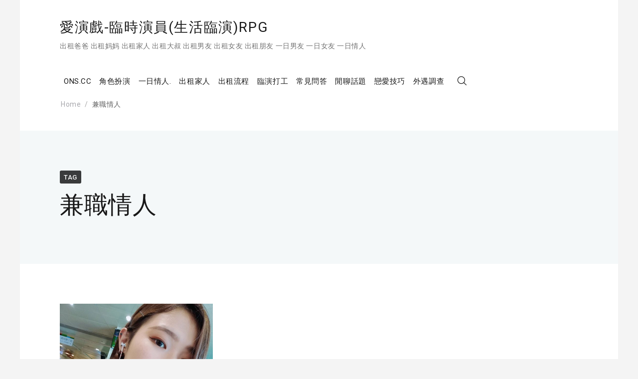

--- FILE ---
content_type: text/html; charset=UTF-8
request_url: https://ons.cc/tag/%E5%85%BC%E8%81%B7%E6%83%85%E4%BA%BA/
body_size: 13058
content:
<!doctype html>
<html lang="zh-TW">
<head>
	<meta charset="UTF-8">
	<meta name="viewport" content="width=device-width, initial-scale=1">
	<link rel="profile" href="https://gmpg.org/xfn/11">

	<title>兼職情人 &#8211; 愛演戲-臨時演員(生活臨演)RPG</title>
<meta name='robots' content='max-image-preview:large' />
<link rel='dns-prefetch' href='//fonts.googleapis.com' />
<link rel="alternate" type="application/rss+xml" title="訂閱《愛演戲-臨時演員(生活臨演)RPG》&raquo; 資訊提供" href="https://ons.cc/feed/" />
<link rel="alternate" type="application/rss+xml" title="訂閱《愛演戲-臨時演員(生活臨演)RPG》&raquo; 留言的資訊提供" href="https://ons.cc/comments/feed/" />
<link rel="alternate" type="application/rss+xml" title="訂閱《愛演戲-臨時演員(生活臨演)RPG》&raquo; 標籤〈兼職情人〉的資訊提供" href="https://ons.cc/tag/%e5%85%bc%e8%81%b7%e6%83%85%e4%ba%ba/feed/" />
<style id='wp-img-auto-sizes-contain-inline-css' type='text/css'>
img:is([sizes=auto i],[sizes^="auto," i]){contain-intrinsic-size:3000px 1500px}
/*# sourceURL=wp-img-auto-sizes-contain-inline-css */
</style>

<style id='wp-emoji-styles-inline-css' type='text/css'>

	img.wp-smiley, img.emoji {
		display: inline !important;
		border: none !important;
		box-shadow: none !important;
		height: 1em !important;
		width: 1em !important;
		margin: 0 0.07em !important;
		vertical-align: -0.1em !important;
		background: none !important;
		padding: 0 !important;
	}
/*# sourceURL=wp-emoji-styles-inline-css */
</style>
<link rel='stylesheet' id='wp-block-library-css' href='https://ons.cc/wp-includes/css/dist/block-library/style.min.css?ver=6.9' type='text/css' media='all' />
<style id='global-styles-inline-css' type='text/css'>
:root{--wp--preset--aspect-ratio--square: 1;--wp--preset--aspect-ratio--4-3: 4/3;--wp--preset--aspect-ratio--3-4: 3/4;--wp--preset--aspect-ratio--3-2: 3/2;--wp--preset--aspect-ratio--2-3: 2/3;--wp--preset--aspect-ratio--16-9: 16/9;--wp--preset--aspect-ratio--9-16: 9/16;--wp--preset--color--black: #000000;--wp--preset--color--cyan-bluish-gray: #abb8c3;--wp--preset--color--white: #ffffff;--wp--preset--color--pale-pink: #f78da7;--wp--preset--color--vivid-red: #cf2e2e;--wp--preset--color--luminous-vivid-orange: #ff6900;--wp--preset--color--luminous-vivid-amber: #fcb900;--wp--preset--color--light-green-cyan: #7bdcb5;--wp--preset--color--vivid-green-cyan: #00d084;--wp--preset--color--pale-cyan-blue: #8ed1fc;--wp--preset--color--vivid-cyan-blue: #0693e3;--wp--preset--color--vivid-purple: #9b51e0;--wp--preset--gradient--vivid-cyan-blue-to-vivid-purple: linear-gradient(135deg,rgb(6,147,227) 0%,rgb(155,81,224) 100%);--wp--preset--gradient--light-green-cyan-to-vivid-green-cyan: linear-gradient(135deg,rgb(122,220,180) 0%,rgb(0,208,130) 100%);--wp--preset--gradient--luminous-vivid-amber-to-luminous-vivid-orange: linear-gradient(135deg,rgb(252,185,0) 0%,rgb(255,105,0) 100%);--wp--preset--gradient--luminous-vivid-orange-to-vivid-red: linear-gradient(135deg,rgb(255,105,0) 0%,rgb(207,46,46) 100%);--wp--preset--gradient--very-light-gray-to-cyan-bluish-gray: linear-gradient(135deg,rgb(238,238,238) 0%,rgb(169,184,195) 100%);--wp--preset--gradient--cool-to-warm-spectrum: linear-gradient(135deg,rgb(74,234,220) 0%,rgb(151,120,209) 20%,rgb(207,42,186) 40%,rgb(238,44,130) 60%,rgb(251,105,98) 80%,rgb(254,248,76) 100%);--wp--preset--gradient--blush-light-purple: linear-gradient(135deg,rgb(255,206,236) 0%,rgb(152,150,240) 100%);--wp--preset--gradient--blush-bordeaux: linear-gradient(135deg,rgb(254,205,165) 0%,rgb(254,45,45) 50%,rgb(107,0,62) 100%);--wp--preset--gradient--luminous-dusk: linear-gradient(135deg,rgb(255,203,112) 0%,rgb(199,81,192) 50%,rgb(65,88,208) 100%);--wp--preset--gradient--pale-ocean: linear-gradient(135deg,rgb(255,245,203) 0%,rgb(182,227,212) 50%,rgb(51,167,181) 100%);--wp--preset--gradient--electric-grass: linear-gradient(135deg,rgb(202,248,128) 0%,rgb(113,206,126) 100%);--wp--preset--gradient--midnight: linear-gradient(135deg,rgb(2,3,129) 0%,rgb(40,116,252) 100%);--wp--preset--font-size--small: 13px;--wp--preset--font-size--medium: 20px;--wp--preset--font-size--large: 36px;--wp--preset--font-size--x-large: 42px;--wp--preset--spacing--20: 0.44rem;--wp--preset--spacing--30: 0.67rem;--wp--preset--spacing--40: 1rem;--wp--preset--spacing--50: 1.5rem;--wp--preset--spacing--60: 2.25rem;--wp--preset--spacing--70: 3.38rem;--wp--preset--spacing--80: 5.06rem;--wp--preset--shadow--natural: 6px 6px 9px rgba(0, 0, 0, 0.2);--wp--preset--shadow--deep: 12px 12px 50px rgba(0, 0, 0, 0.4);--wp--preset--shadow--sharp: 6px 6px 0px rgba(0, 0, 0, 0.2);--wp--preset--shadow--outlined: 6px 6px 0px -3px rgb(255, 255, 255), 6px 6px rgb(0, 0, 0);--wp--preset--shadow--crisp: 6px 6px 0px rgb(0, 0, 0);}:where(.is-layout-flex){gap: 0.5em;}:where(.is-layout-grid){gap: 0.5em;}body .is-layout-flex{display: flex;}.is-layout-flex{flex-wrap: wrap;align-items: center;}.is-layout-flex > :is(*, div){margin: 0;}body .is-layout-grid{display: grid;}.is-layout-grid > :is(*, div){margin: 0;}:where(.wp-block-columns.is-layout-flex){gap: 2em;}:where(.wp-block-columns.is-layout-grid){gap: 2em;}:where(.wp-block-post-template.is-layout-flex){gap: 1.25em;}:where(.wp-block-post-template.is-layout-grid){gap: 1.25em;}.has-black-color{color: var(--wp--preset--color--black) !important;}.has-cyan-bluish-gray-color{color: var(--wp--preset--color--cyan-bluish-gray) !important;}.has-white-color{color: var(--wp--preset--color--white) !important;}.has-pale-pink-color{color: var(--wp--preset--color--pale-pink) !important;}.has-vivid-red-color{color: var(--wp--preset--color--vivid-red) !important;}.has-luminous-vivid-orange-color{color: var(--wp--preset--color--luminous-vivid-orange) !important;}.has-luminous-vivid-amber-color{color: var(--wp--preset--color--luminous-vivid-amber) !important;}.has-light-green-cyan-color{color: var(--wp--preset--color--light-green-cyan) !important;}.has-vivid-green-cyan-color{color: var(--wp--preset--color--vivid-green-cyan) !important;}.has-pale-cyan-blue-color{color: var(--wp--preset--color--pale-cyan-blue) !important;}.has-vivid-cyan-blue-color{color: var(--wp--preset--color--vivid-cyan-blue) !important;}.has-vivid-purple-color{color: var(--wp--preset--color--vivid-purple) !important;}.has-black-background-color{background-color: var(--wp--preset--color--black) !important;}.has-cyan-bluish-gray-background-color{background-color: var(--wp--preset--color--cyan-bluish-gray) !important;}.has-white-background-color{background-color: var(--wp--preset--color--white) !important;}.has-pale-pink-background-color{background-color: var(--wp--preset--color--pale-pink) !important;}.has-vivid-red-background-color{background-color: var(--wp--preset--color--vivid-red) !important;}.has-luminous-vivid-orange-background-color{background-color: var(--wp--preset--color--luminous-vivid-orange) !important;}.has-luminous-vivid-amber-background-color{background-color: var(--wp--preset--color--luminous-vivid-amber) !important;}.has-light-green-cyan-background-color{background-color: var(--wp--preset--color--light-green-cyan) !important;}.has-vivid-green-cyan-background-color{background-color: var(--wp--preset--color--vivid-green-cyan) !important;}.has-pale-cyan-blue-background-color{background-color: var(--wp--preset--color--pale-cyan-blue) !important;}.has-vivid-cyan-blue-background-color{background-color: var(--wp--preset--color--vivid-cyan-blue) !important;}.has-vivid-purple-background-color{background-color: var(--wp--preset--color--vivid-purple) !important;}.has-black-border-color{border-color: var(--wp--preset--color--black) !important;}.has-cyan-bluish-gray-border-color{border-color: var(--wp--preset--color--cyan-bluish-gray) !important;}.has-white-border-color{border-color: var(--wp--preset--color--white) !important;}.has-pale-pink-border-color{border-color: var(--wp--preset--color--pale-pink) !important;}.has-vivid-red-border-color{border-color: var(--wp--preset--color--vivid-red) !important;}.has-luminous-vivid-orange-border-color{border-color: var(--wp--preset--color--luminous-vivid-orange) !important;}.has-luminous-vivid-amber-border-color{border-color: var(--wp--preset--color--luminous-vivid-amber) !important;}.has-light-green-cyan-border-color{border-color: var(--wp--preset--color--light-green-cyan) !important;}.has-vivid-green-cyan-border-color{border-color: var(--wp--preset--color--vivid-green-cyan) !important;}.has-pale-cyan-blue-border-color{border-color: var(--wp--preset--color--pale-cyan-blue) !important;}.has-vivid-cyan-blue-border-color{border-color: var(--wp--preset--color--vivid-cyan-blue) !important;}.has-vivid-purple-border-color{border-color: var(--wp--preset--color--vivid-purple) !important;}.has-vivid-cyan-blue-to-vivid-purple-gradient-background{background: var(--wp--preset--gradient--vivid-cyan-blue-to-vivid-purple) !important;}.has-light-green-cyan-to-vivid-green-cyan-gradient-background{background: var(--wp--preset--gradient--light-green-cyan-to-vivid-green-cyan) !important;}.has-luminous-vivid-amber-to-luminous-vivid-orange-gradient-background{background: var(--wp--preset--gradient--luminous-vivid-amber-to-luminous-vivid-orange) !important;}.has-luminous-vivid-orange-to-vivid-red-gradient-background{background: var(--wp--preset--gradient--luminous-vivid-orange-to-vivid-red) !important;}.has-very-light-gray-to-cyan-bluish-gray-gradient-background{background: var(--wp--preset--gradient--very-light-gray-to-cyan-bluish-gray) !important;}.has-cool-to-warm-spectrum-gradient-background{background: var(--wp--preset--gradient--cool-to-warm-spectrum) !important;}.has-blush-light-purple-gradient-background{background: var(--wp--preset--gradient--blush-light-purple) !important;}.has-blush-bordeaux-gradient-background{background: var(--wp--preset--gradient--blush-bordeaux) !important;}.has-luminous-dusk-gradient-background{background: var(--wp--preset--gradient--luminous-dusk) !important;}.has-pale-ocean-gradient-background{background: var(--wp--preset--gradient--pale-ocean) !important;}.has-electric-grass-gradient-background{background: var(--wp--preset--gradient--electric-grass) !important;}.has-midnight-gradient-background{background: var(--wp--preset--gradient--midnight) !important;}.has-small-font-size{font-size: var(--wp--preset--font-size--small) !important;}.has-medium-font-size{font-size: var(--wp--preset--font-size--medium) !important;}.has-large-font-size{font-size: var(--wp--preset--font-size--large) !important;}.has-x-large-font-size{font-size: var(--wp--preset--font-size--x-large) !important;}
/*# sourceURL=global-styles-inline-css */
</style>

<style id='classic-theme-styles-inline-css' type='text/css'>
/*! This file is auto-generated */
.wp-block-button__link{color:#fff;background-color:#32373c;border-radius:9999px;box-shadow:none;text-decoration:none;padding:calc(.667em + 2px) calc(1.333em + 2px);font-size:1.125em}.wp-block-file__button{background:#32373c;color:#fff;text-decoration:none}
/*# sourceURL=/wp-includes/css/classic-themes.min.css */
</style>
<link rel='stylesheet' id='contact-form-7-css' href='https://ons.cc/wp-content/plugins/contact-form-7/includes/css/styles.css?ver=6.1.4' type='text/css' media='all' />
<link rel='stylesheet' id='Roboto-css' href='https://fonts.googleapis.com/css?family=Roboto%3A300%2C400%2C500%2C700%2C900&#038;ver=6.9' type='text/css' media='all' />
<link rel='stylesheet' id='font-awesome-css' href='https://ons.cc/wp-content/themes/envy-blog/assets/css/font-awesome.min.css?ver=4.7.0' type='text/css' media='all' />
<link rel='stylesheet' id='envy-blog-style-css' href='https://ons.cc/wp-content/themes/envy-blog/style.css?ver=6.9' type='text/css' media='all' />
<script type="text/javascript" src="https://ons.cc/wp-includes/js/jquery/jquery.min.js?ver=3.7.1" id="jquery-core-js"></script>
<script type="text/javascript" src="https://ons.cc/wp-includes/js/jquery/jquery-migrate.min.js?ver=3.4.1" id="jquery-migrate-js"></script>
<link rel="https://api.w.org/" href="https://ons.cc/wp-json/" /><link rel="alternate" title="JSON" type="application/json" href="https://ons.cc/wp-json/wp/v2/tags/379" /><link rel="EditURI" type="application/rsd+xml" title="RSD" href="https://ons.cc/xmlrpc.php?rsd" />
<meta name="generator" content="WordPress 6.9" />
<style>/* CSS added by WP Meta and Date Remover*/.entry-meta {display:none !important;}
	.home .entry-meta { display: none; }
	.entry-footer {display:none !important;}
	.home .entry-footer { display: none; }</style><style type="text/css">.recentcomments a{display:inline !important;padding:0 !important;margin:0 !important;}</style><link rel="icon" href="https://ons.cc/wp-content/uploads/2018/02/ons_cc_url-150x150.png" sizes="32x32" />
<link rel="icon" href="https://ons.cc/wp-content/uploads/2018/02/ons_cc_url.png" sizes="192x192" />
<link rel="apple-touch-icon" href="https://ons.cc/wp-content/uploads/2018/02/ons_cc_url.png" />
<meta name="msapplication-TileImage" content="https://ons.cc/wp-content/uploads/2018/02/ons_cc_url.png" />
<link rel='stylesheet' id='mediaelement-css' href='https://ons.cc/wp-includes/js/mediaelement/mediaelementplayer-legacy.min.css?ver=4.2.17' type='text/css' media='all' />
<link rel='stylesheet' id='wp-mediaelement-css' href='https://ons.cc/wp-includes/js/mediaelement/wp-mediaelement.min.css?ver=6.9' type='text/css' media='all' />
</head>

<body class="archive tag tag-379 wp-embed-responsive wp-theme-envy-blog hfeed">


<div class="container">
    <div class="row">

        
        <a class="skip-link screen-reader-text" href="#content">Skip to content</a>

        <header class="nav-bar nav-down is-sticky">

            
            <div class="nav-bar-container header-layout-1">

                <div class="site-branding">

            <p class="site-title">
            
                            <a href="https://ons.cc/" rel="home">
                    愛演戲-臨時演員(生活臨演)RPG                </a>
                    </p>
    
                <p class="site-description">出租爸爸 出租妈妈 出租家人 出租大叔 出租男友 出租女友 出租朋友 一日男友 一日女友 一日情人</p>
            </div><!-- .site-branding -->

<div id="site-navigation" class="main-navigation" role="navigation">
    <div class="main-navigation-wrap d-none d-lg-block">
        <div class="menu-lover-rent-container"><ul id="menu-lover-rent" class="menu"><li id="menu-item-1584" class="menu-item menu-item-type-custom menu-item-object-custom menu-item-home menu-item-has-children menu-item-1584"><a href="https://ons.cc/">ONS.CC</a>
<ul class="sub-menu">
	<li id="menu-item-1585" class="menu-item menu-item-type-post_type menu-item-object-page menu-item-1585"><a href="https://ons.cc/news/">平台公告</a></li>
	<li id="menu-item-7830" class="menu-item menu-item-type-post_type menu-item-object-page menu-item-7830"><a href="https://ons.cc/ptgf-ptbf-news/">出租新聞</a></li>
	<li id="menu-item-2553" class="menu-item menu-item-type-post_type menu-item-object-page menu-item-2553"><a href="https://ons.cc/rental-experience/">出租心得</a></li>
	<li id="menu-item-2360" class="menu-item menu-item-type-post_type menu-item-object-page menu-item-has-children menu-item-2360"><a href="https://ons.cc/unmarried-association-taiwan/">免費聯誼.></a>
	<ul class="sub-menu">
		<li id="menu-item-5889" class="menu-item menu-item-type-post_type menu-item-object-page menu-item-5889"><a href="https://ons.cc/singles-mixer/">單身聯誼</a></li>
		<li id="menu-item-5906" class="menu-item menu-item-type-post_type menu-item-object-page menu-item-5906"><a href="https://ons.cc/unmarried-friendship/">未婚聯誼</a></li>
		<li id="menu-item-5897" class="menu-item menu-item-type-post_type menu-item-object-page menu-item-5897"><a href="https://ons.cc/friends-entertainment/">交友聯誼.</a></li>
		<li id="menu-item-8516" class="menu-item menu-item-type-post_type menu-item-object-page menu-item-8516"><a href="https://ons.cc/levy-boyfriend/">徵男朋友</a></li>
		<li id="menu-item-8512" class="menu-item menu-item-type-post_type menu-item-object-page menu-item-8512"><a href="https://ons.cc/levy-girlfriend/">追女朋友</a></li>
		<li id="menu-item-9397" class="menu-item menu-item-type-post_type menu-item-object-page menu-item-9397"><a href="https://ons.cc/matchmaker/">相親偵探</a></li>
	</ul>
</li>
	<li id="menu-item-9811" class="menu-item menu-item-type-post_type menu-item-object-page menu-item-9811"><a href="https://ons.cc/dating-scam/">交友詐騙</a></li>
	<li id="menu-item-3637" class="menu-item menu-item-type-post_type menu-item-object-page menu-item-3637"><a href="https://ons.cc/dating-website/">交友軟體</a></li>
</ul>
</li>
<li id="menu-item-1589" class="menu-item menu-item-type-post_type menu-item-object-page menu-item-has-children menu-item-1589"><a href="https://ons.cc/cosplay/">角色扮演</a>
<ul class="sub-menu">
	<li id="menu-item-2210" class="menu-item menu-item-type-post_type menu-item-object-page menu-item-has-children menu-item-2210"><a href="https://ons.cc/hour-lover/">鐘點情人.</a>
	<ul class="sub-menu">
		<li id="menu-item-2740" class="menu-item menu-item-type-post_type menu-item-object-page menu-item-2740"><a href="https://ons.cc/happiness-hourly-girlfriend/">鐘點女友.</a></li>
		<li id="menu-item-2741" class="menu-item menu-item-type-post_type menu-item-object-page menu-item-2741"><a href="https://ons.cc/hourly-boyfriend/">鐘點男友</a></li>
	</ul>
</li>
	<li id="menu-item-4526" class="menu-item menu-item-type-post_type menu-item-object-page menu-item-has-children menu-item-4526"><a href="https://ons.cc/temporary-gf/">臨時女友.</a>
	<ul class="sub-menu">
		<li id="menu-item-6615" class="menu-item menu-item-type-post_type menu-item-object-page menu-item-6615"><a href="https://ons.cc/part-time-girl-friend-tw/">時租女友</a></li>
		<li id="menu-item-4985" class="menu-item menu-item-type-post_type menu-item-object-page menu-item-4985"><a href="https://ons.cc/sharing-girlfriend/">共享女友</a></li>
		<li id="menu-item-5183" class="menu-item menu-item-type-post_type menu-item-object-page menu-item-5183"><a href="https://ons.cc/loli-girlfriend/">蘿莉女友</a></li>
		<li id="menu-item-8141" class="menu-item menu-item-type-post_type menu-item-object-page menu-item-8141"><a href="https://ons.cc/ptgf/">兼職女友</a></li>
	</ul>
</li>
	<li id="menu-item-4535" class="menu-item menu-item-type-post_type menu-item-object-page menu-item-has-children menu-item-4535"><a href="https://ons.cc/temporary-bf/">臨時男友</a>
	<ul class="sub-menu">
		<li id="menu-item-8646" class="menu-item menu-item-type-post_type menu-item-object-page menu-item-8646"><a href="https://ons.cc/young-boyfriend/">鮮肉男友</a></li>
		<li id="menu-item-8477" class="menu-item menu-item-type-post_type menu-item-object-page menu-item-8477"><a href="https://ons.cc/ptbf-tw/">兼職男友</a></li>
	</ul>
</li>
	<li id="menu-item-8238" class="menu-item menu-item-type-post_type menu-item-object-page menu-item-8238"><a href="https://ons.cc/be-my-girlfriend/">當我女友</a></li>
	<li id="menu-item-8350" class="menu-item menu-item-type-post_type menu-item-object-page menu-item-8350"><a href="https://ons.cc/rent-girlfriend/">租借女友</a></li>
</ul>
</li>
<li id="menu-item-1620" class="menu-item menu-item-type-post_type menu-item-object-page menu-item-has-children menu-item-1620"><a href="https://ons.cc/one-day-lover/">一日情人.</a>
<ul class="sub-menu">
	<li id="menu-item-1603" class="menu-item menu-item-type-post_type menu-item-object-page menu-item-1603"><a href="https://ons.cc/one-day-girlfriend/">一日女友.</a></li>
	<li id="menu-item-1602" class="menu-item menu-item-type-post_type menu-item-object-page menu-item-1602"><a href="https://ons.cc/one-day-boyfriend/">一日男友</a></li>
	<li id="menu-item-1619" class="menu-item menu-item-type-post_type menu-item-object-page menu-item-1619"><a href="https://ons.cc/one-day-lover-2/">一日戀人.</a></li>
	<li id="menu-item-8251" class="menu-item menu-item-type-post_type menu-item-object-page menu-item-8251"><a href="https://ons.cc/girlfriend-one-day/">一天女友.</a></li>
	<li id="menu-item-2068" class="menu-item menu-item-type-post_type menu-item-object-page menu-item-2068"><a href="https://ons.cc/rent-a-lover/">外租情人</a></li>
	<li id="menu-item-2145" class="menu-item menu-item-type-post_type menu-item-object-page menu-item-2145"><a href="https://ons.cc/outside-date/">外約情人</a></li>
</ul>
</li>
<li id="menu-item-12651" class="menu-item menu-item-type-post_type menu-item-object-page menu-item-has-children menu-item-12651"><a href="https://ons.cc/cosplay-family/">出租家人</a>
<ul class="sub-menu">
	<li id="menu-item-9527" class="menu-item menu-item-type-post_type menu-item-object-page menu-item-9527"><a href="https://ons.cc/rental-mom/">出租媽媽</a></li>
	<li id="menu-item-2271" class="menu-item menu-item-type-post_type menu-item-object-page menu-item-2271"><a href="https://ons.cc/rent-dad/">出租老爸</a></li>
	<li id="menu-item-4416" class="menu-item menu-item-type-post_type menu-item-object-page menu-item-4416"><a href="https://ons.cc/rent-yourself-rent-myself/">出租自己</a></li>
	<li id="menu-item-8529" class="menu-item menu-item-type-post_type menu-item-object-page menu-item-8529"><a href="https://ons.cc/cat-rental/">出租貓咪</a></li>
	<li id="menu-item-10679" class="menu-item menu-item-type-post_type menu-item-object-page menu-item-10679"><a href="https://ons.cc/renter-rent-friend/">租人租友</a></li>
	<li id="menu-item-1618" class="menu-item menu-item-type-post_type menu-item-object-page menu-item-1618"><a href="https://ons.cc/one-day-friend/">一日朋友.</a></li>
</ul>
</li>
<li id="menu-item-1588" class="menu-item menu-item-type-post_type menu-item-object-page menu-item-has-children menu-item-1588"><a href="https://ons.cc/rental/">出租流程</a>
<ul class="sub-menu">
	<li id="menu-item-5184" class="menu-item menu-item-type-post_type menu-item-object-page menu-item-5184"><a href="https://ons.cc/actor-experience-report/">出租案例</a></li>
	<li id="menu-item-9352" class="menu-item menu-item-type-post_type menu-item-object-page menu-item-9352"><a href="https://ons.cc/girlfriend-for-rent/">出租女友.</a></li>
	<li id="menu-item-9078" class="menu-item menu-item-type-post_type menu-item-object-page menu-item-9078"><a href="https://ons.cc/boyfriend-for-rent/">出租男友</a></li>
	<li id="menu-item-9520" class="menu-item menu-item-type-post_type menu-item-object-page menu-item-9520"><a href="https://ons.cc/uncle-for-rent/">出租大叔</a></li>
	<li id="menu-item-10328" class="menu-item menu-item-type-post_type menu-item-object-page menu-item-10328"><a href="https://ons.cc/part-time-boyfriend/">出租男生</a></li>
	<li id="menu-item-9493" class="menu-item menu-item-type-post_type menu-item-object-page menu-item-9493"><a href="https://ons.cc/rental-lover/">出租情人.</a></li>
</ul>
</li>
<li id="menu-item-1586" class="menu-item menu-item-type-post_type menu-item-object-page menu-item-has-children menu-item-1586"><a href="https://ons.cc/about-us/">臨演打工</a>
<ul class="sub-menu">
	<li id="menu-item-9992" class="menu-item menu-item-type-post_type menu-item-object-page menu-item-9992"><a href="https://ons.cc/actor-selection/">臨演徵選</a></li>
	<li id="menu-item-2338" class="menu-item menu-item-type-post_type menu-item-object-page menu-item-2338"><a href="https://ons.cc/carefree-extra-experience/">臨演心得</a></li>
	<li id="menu-item-4189" class="menu-item menu-item-type-post_type menu-item-object-page menu-item-4189"><a href="https://ons.cc/special-actor/">特約演員</a></li>
	<li id="menu-item-1587" class="menu-item menu-item-type-post_type menu-item-object-page menu-item-1587"><a href="https://ons.cc/actor/">喜劇之王</a></li>
	<li id="menu-item-3692" class="menu-item menu-item-type-post_type menu-item-object-page menu-item-3692"><a href="https://ons.cc/outside-model/">外拍模特</a></li>
	<li id="menu-item-2742" class="menu-item menu-item-type-post_type menu-item-object-page menu-item-2742"><a href="https://ons.cc/rental-partner-market/">臨演出租</a></li>
	<li id="menu-item-1590" class="menu-item menu-item-type-post_type menu-item-object-page menu-item-1590"><a href="https://ons.cc/join-us/">加入臨演</a></li>
</ul>
</li>
<li id="menu-item-1591" class="menu-item menu-item-type-post_type menu-item-object-page menu-item-has-children menu-item-1591"><a href="https://ons.cc/qa/">常見問答</a>
<ul class="sub-menu">
	<li id="menu-item-10778" class="menu-item menu-item-type-post_type menu-item-object-page menu-item-10778"><a href="https://ons.cc/ptgf-ptbf-scam-syndicate/">出租詐騙</a></li>
	<li id="menu-item-8960" class="menu-item menu-item-type-post_type menu-item-object-page menu-item-8960"><a href="https://ons.cc/shareware/">共享軟件</a></li>
	<li id="menu-item-9865" class="menu-item menu-item-type-post_type menu-item-object-page menu-item-9865"><a href="https://ons.cc/overseas-scams/">打工詐騙.</a></li>
	<li id="menu-item-2463" class="menu-item menu-item-type-post_type menu-item-object-page menu-item-2463"><a href="https://ons.cc/single-travel-taiwan/">單身旅行</a></li>
	<li id="menu-item-4124" class="menu-item menu-item-type-post_type menu-item-object-page menu-item-4124"><a href="https://ons.cc/miss-escort-man/">伴遊導遊</a></li>
	<li id="menu-item-8161" class="menu-item menu-item-type-post_type menu-item-object-page menu-item-8161"><a href="https://ons.cc/windy-city-man/">出租愛情.</a></li>
</ul>
</li>
<li id="menu-item-10930" class="menu-item menu-item-type-post_type menu-item-object-page menu-item-has-children menu-item-10930"><a href="https://ons.cc/chat-topic/">閒聊話題</a>
<ul class="sub-menu">
	<li id="menu-item-13379" class="menu-item menu-item-type-post_type menu-item-object-page menu-item-has-children menu-item-13379"><a href="https://ons.cc/covid-19-mrna-vaccine-victims/">疫苗受害</a>
	<ul class="sub-menu">
		<li id="menu-item-14059" class="menu-item menu-item-type-post_type menu-item-object-page menu-item-14059"><a href="https://ons.cc/inside-mrna-vaccines/">疫苗結構</a></li>
		<li id="menu-item-14013" class="menu-item menu-item-type-post_type menu-item-object-page menu-item-14013"><a href="https://ons.cc/lectin-con-a/">白鳳刀豆</a></li>
		<li id="menu-item-13093" class="menu-item menu-item-type-post_type menu-item-object-page menu-item-13093"><a href="https://ons.cc/covid-19-mrna-shedding/">雪丁脫落.</a></li>
		<li id="menu-item-12693" class="menu-item menu-item-type-post_type menu-item-object-page menu-item-12693"><a href="https://ons.cc/ivermectin/">伊維菌素</a></li>
		<li id="menu-item-10202" class="menu-item menu-item-type-post_type menu-item-object-page menu-item-10202"><a href="https://ons.cc/mrna-vaccine-is-ineffective/">疫苗無效</a></li>
		<li id="menu-item-11408" class="menu-item menu-item-type-post_type menu-item-object-page menu-item-11408"><a href="https://ons.cc/covid-19-vaccine-relief/">疫苗救濟</a></li>
	</ul>
</li>
	<li id="menu-item-11322" class="menu-item menu-item-type-post_type menu-item-object-page menu-item-11322"><a href="https://ons.cc/fraud/">詐騙手法</a></li>
	<li id="menu-item-4756" class="menu-item menu-item-type-post_type menu-item-object-page menu-item-4756"><a href="https://ons.cc/delivery-platform/">出租平台</a></li>
	<li id="menu-item-9099" class="menu-item menu-item-type-post_type menu-item-object-page menu-item-has-children menu-item-9099"><a href="https://ons.cc/eight-industries/">八大行業</a>
	<ul class="sub-menu">
		<li id="menu-item-2431" class="menu-item menu-item-type-post_type menu-item-object-page menu-item-2431"><a href="https://ons.cc/delivery-tea/">外送茶葉</a></li>
		<li id="menu-item-7148" class="menu-item menu-item-type-post_type menu-item-object-page menu-item-7148"><a href="https://ons.cc/waisongcha/">外送茶莊</a></li>
		<li id="menu-item-11801" class="menu-item menu-item-type-post_type menu-item-object-page menu-item-11801"><a href="https://ons.cc/party-girl/">派對女孩</a></li>
		<li id="menu-item-9509" class="menu-item menu-item-type-post_type menu-item-object-page menu-item-9509"><a href="https://ons.cc/communication/">公關傳播</a></li>
		<li id="menu-item-6187" class="menu-item menu-item-type-post_type menu-item-object-page menu-item-6187"><a href="https://ons.cc/sugar-baby/">包養甜心</a></li>
	</ul>
</li>
	<li id="menu-item-13933" class="menu-item menu-item-type-post_type menu-item-object-page menu-item-13933"><a href="https://ons.cc/leisure-travel-companion/">閒情旅伴.</a></li>
	<li id="menu-item-9613" class="menu-item menu-item-type-post_type menu-item-object-page menu-item-9613"><a href="https://ons.cc/date-locations/">約會地點</a></li>
</ul>
</li>
<li id="menu-item-10100" class="menu-item menu-item-type-post_type menu-item-object-page menu-item-has-children menu-item-10100"><a href="https://ons.cc/love-skills/">戀愛技巧</a>
<ul class="sub-menu">
	<li id="menu-item-13608" class="menu-item menu-item-type-post_type menu-item-object-page menu-item-13608"><a href="https://ons.cc/love-lessons/">戀愛課程</a></li>
	<li id="menu-item-13433" class="menu-item menu-item-type-post_type menu-item-object-page menu-item-13433"><a href="https://ons.cc/playboy/">海王渣男</a></li>
	<li id="menu-item-12490" class="menu-item menu-item-type-post_type menu-item-object-page menu-item-12490"><a href="https://ons.cc/love-strategy/">戀愛攻略</a></li>
	<li id="menu-item-9737" class="menu-item menu-item-type-post_type menu-item-object-page menu-item-9737"><a href="https://ons.cc/night-club-pick-up/">夜店搭訕</a></li>
	<li id="menu-item-14108" class="menu-item menu-item-type-post_type menu-item-object-page menu-item-14108"><a href="https://ons.cc/male-charm/">男人媚力</a></li>
	<li id="menu-item-12555" class="menu-item menu-item-type-post_type menu-item-object-page menu-item-12555"><a href="https://ons.cc/marry-a-good-girl/">好女當娶</a></li>
	<li id="menu-item-12505" class="menu-item menu-item-type-post_type menu-item-object-page menu-item-12505"><a href="https://ons.cc/scumbag-quotes/">渣男語錄</a></li>
	<li id="menu-item-12494" class="menu-item menu-item-type-post_type menu-item-object-page menu-item-12494"><a href="https://ons.cc/broken-love-clinic/">失戀診所</a></li>
</ul>
</li>
<li id="menu-item-12777" class="menu-item menu-item-type-post_type menu-item-object-page menu-item-has-children menu-item-12777"><a href="https://ons.cc/affair-investigation/">外遇調查</a>
<ul class="sub-menu">
	<li id="menu-item-12780" class="menu-item menu-item-type-post_type menu-item-object-page menu-item-12780"><a href="https://ons.cc/catch-an-adulterer-and-collect-evidence/">抓姦蒐證</a></li>
	<li id="menu-item-12766" class="menu-item menu-item-type-post_type menu-item-object-page menu-item-12766"><a href="https://ons.cc/assistance-with-divorce/">協助離婚</a></li>
	<li id="menu-item-12782" class="menu-item menu-item-type-post_type menu-item-object-page menu-item-12782"><a href="https://ons.cc/marriage-relationship-restoration/">感情挽回.</a></li>
	<li id="menu-item-10794" class="menu-item menu-item-type-post_type menu-item-object-page menu-item-10794"><a href="https://ons.cc/private-investigator/">私家偵探</a></li>
	<li id="menu-item-12762" class="menu-item menu-item-type-post_type menu-item-object-page menu-item-12762"><a href="https://ons.cc/marriage-rescue/">婚姻挽回</a></li>
	<li id="menu-item-11774" class="menu-item menu-item-type-post_type menu-item-object-page menu-item-11774"><a href="https://ons.cc/private-credit-report/">私家徵信</a></li>
	<li id="menu-item-12539" class="menu-item menu-item-type-post_type menu-item-object-page menu-item-12539"><a href="https://ons.cc/marriage-quotes/">婚姻語錄</a></li>
</ul>
</li>
</ul></div>    </div>

    <div class="main-navigation-wrap main-navigation-sm d-lg-none">
        <div class="menu-lover-rent-container"><ul id="menu-lover-rent-1" class="menu"><li class="menu-item menu-item-type-custom menu-item-object-custom menu-item-home menu-item-has-children menu-item-1584"><a href="https://ons.cc/">ONS.CC</a>
<ul class="sub-menu">
	<li class="menu-item menu-item-type-post_type menu-item-object-page menu-item-1585"><a href="https://ons.cc/news/">平台公告</a></li>
	<li class="menu-item menu-item-type-post_type menu-item-object-page menu-item-7830"><a href="https://ons.cc/ptgf-ptbf-news/">出租新聞</a></li>
	<li class="menu-item menu-item-type-post_type menu-item-object-page menu-item-2553"><a href="https://ons.cc/rental-experience/">出租心得</a></li>
	<li class="menu-item menu-item-type-post_type menu-item-object-page menu-item-has-children menu-item-2360"><a href="https://ons.cc/unmarried-association-taiwan/">免費聯誼.></a>
	<ul class="sub-menu">
		<li class="menu-item menu-item-type-post_type menu-item-object-page menu-item-5889"><a href="https://ons.cc/singles-mixer/">單身聯誼</a></li>
		<li class="menu-item menu-item-type-post_type menu-item-object-page menu-item-5906"><a href="https://ons.cc/unmarried-friendship/">未婚聯誼</a></li>
		<li class="menu-item menu-item-type-post_type menu-item-object-page menu-item-5897"><a href="https://ons.cc/friends-entertainment/">交友聯誼.</a></li>
		<li class="menu-item menu-item-type-post_type menu-item-object-page menu-item-8516"><a href="https://ons.cc/levy-boyfriend/">徵男朋友</a></li>
		<li class="menu-item menu-item-type-post_type menu-item-object-page menu-item-8512"><a href="https://ons.cc/levy-girlfriend/">追女朋友</a></li>
		<li class="menu-item menu-item-type-post_type menu-item-object-page menu-item-9397"><a href="https://ons.cc/matchmaker/">相親偵探</a></li>
	</ul>
</li>
	<li class="menu-item menu-item-type-post_type menu-item-object-page menu-item-9811"><a href="https://ons.cc/dating-scam/">交友詐騙</a></li>
	<li class="menu-item menu-item-type-post_type menu-item-object-page menu-item-3637"><a href="https://ons.cc/dating-website/">交友軟體</a></li>
</ul>
</li>
<li class="menu-item menu-item-type-post_type menu-item-object-page menu-item-has-children menu-item-1589"><a href="https://ons.cc/cosplay/">角色扮演</a>
<ul class="sub-menu">
	<li class="menu-item menu-item-type-post_type menu-item-object-page menu-item-has-children menu-item-2210"><a href="https://ons.cc/hour-lover/">鐘點情人.</a>
	<ul class="sub-menu">
		<li class="menu-item menu-item-type-post_type menu-item-object-page menu-item-2740"><a href="https://ons.cc/happiness-hourly-girlfriend/">鐘點女友.</a></li>
		<li class="menu-item menu-item-type-post_type menu-item-object-page menu-item-2741"><a href="https://ons.cc/hourly-boyfriend/">鐘點男友</a></li>
	</ul>
</li>
	<li class="menu-item menu-item-type-post_type menu-item-object-page menu-item-has-children menu-item-4526"><a href="https://ons.cc/temporary-gf/">臨時女友.</a>
	<ul class="sub-menu">
		<li class="menu-item menu-item-type-post_type menu-item-object-page menu-item-6615"><a href="https://ons.cc/part-time-girl-friend-tw/">時租女友</a></li>
		<li class="menu-item menu-item-type-post_type menu-item-object-page menu-item-4985"><a href="https://ons.cc/sharing-girlfriend/">共享女友</a></li>
		<li class="menu-item menu-item-type-post_type menu-item-object-page menu-item-5183"><a href="https://ons.cc/loli-girlfriend/">蘿莉女友</a></li>
		<li class="menu-item menu-item-type-post_type menu-item-object-page menu-item-8141"><a href="https://ons.cc/ptgf/">兼職女友</a></li>
	</ul>
</li>
	<li class="menu-item menu-item-type-post_type menu-item-object-page menu-item-has-children menu-item-4535"><a href="https://ons.cc/temporary-bf/">臨時男友</a>
	<ul class="sub-menu">
		<li class="menu-item menu-item-type-post_type menu-item-object-page menu-item-8646"><a href="https://ons.cc/young-boyfriend/">鮮肉男友</a></li>
		<li class="menu-item menu-item-type-post_type menu-item-object-page menu-item-8477"><a href="https://ons.cc/ptbf-tw/">兼職男友</a></li>
	</ul>
</li>
	<li class="menu-item menu-item-type-post_type menu-item-object-page menu-item-8238"><a href="https://ons.cc/be-my-girlfriend/">當我女友</a></li>
	<li class="menu-item menu-item-type-post_type menu-item-object-page menu-item-8350"><a href="https://ons.cc/rent-girlfriend/">租借女友</a></li>
</ul>
</li>
<li class="menu-item menu-item-type-post_type menu-item-object-page menu-item-has-children menu-item-1620"><a href="https://ons.cc/one-day-lover/">一日情人.</a>
<ul class="sub-menu">
	<li class="menu-item menu-item-type-post_type menu-item-object-page menu-item-1603"><a href="https://ons.cc/one-day-girlfriend/">一日女友.</a></li>
	<li class="menu-item menu-item-type-post_type menu-item-object-page menu-item-1602"><a href="https://ons.cc/one-day-boyfriend/">一日男友</a></li>
	<li class="menu-item menu-item-type-post_type menu-item-object-page menu-item-1619"><a href="https://ons.cc/one-day-lover-2/">一日戀人.</a></li>
	<li class="menu-item menu-item-type-post_type menu-item-object-page menu-item-8251"><a href="https://ons.cc/girlfriend-one-day/">一天女友.</a></li>
	<li class="menu-item menu-item-type-post_type menu-item-object-page menu-item-2068"><a href="https://ons.cc/rent-a-lover/">外租情人</a></li>
	<li class="menu-item menu-item-type-post_type menu-item-object-page menu-item-2145"><a href="https://ons.cc/outside-date/">外約情人</a></li>
</ul>
</li>
<li class="menu-item menu-item-type-post_type menu-item-object-page menu-item-has-children menu-item-12651"><a href="https://ons.cc/cosplay-family/">出租家人</a>
<ul class="sub-menu">
	<li class="menu-item menu-item-type-post_type menu-item-object-page menu-item-9527"><a href="https://ons.cc/rental-mom/">出租媽媽</a></li>
	<li class="menu-item menu-item-type-post_type menu-item-object-page menu-item-2271"><a href="https://ons.cc/rent-dad/">出租老爸</a></li>
	<li class="menu-item menu-item-type-post_type menu-item-object-page menu-item-4416"><a href="https://ons.cc/rent-yourself-rent-myself/">出租自己</a></li>
	<li class="menu-item menu-item-type-post_type menu-item-object-page menu-item-8529"><a href="https://ons.cc/cat-rental/">出租貓咪</a></li>
	<li class="menu-item menu-item-type-post_type menu-item-object-page menu-item-10679"><a href="https://ons.cc/renter-rent-friend/">租人租友</a></li>
	<li class="menu-item menu-item-type-post_type menu-item-object-page menu-item-1618"><a href="https://ons.cc/one-day-friend/">一日朋友.</a></li>
</ul>
</li>
<li class="menu-item menu-item-type-post_type menu-item-object-page menu-item-has-children menu-item-1588"><a href="https://ons.cc/rental/">出租流程</a>
<ul class="sub-menu">
	<li class="menu-item menu-item-type-post_type menu-item-object-page menu-item-5184"><a href="https://ons.cc/actor-experience-report/">出租案例</a></li>
	<li class="menu-item menu-item-type-post_type menu-item-object-page menu-item-9352"><a href="https://ons.cc/girlfriend-for-rent/">出租女友.</a></li>
	<li class="menu-item menu-item-type-post_type menu-item-object-page menu-item-9078"><a href="https://ons.cc/boyfriend-for-rent/">出租男友</a></li>
	<li class="menu-item menu-item-type-post_type menu-item-object-page menu-item-9520"><a href="https://ons.cc/uncle-for-rent/">出租大叔</a></li>
	<li class="menu-item menu-item-type-post_type menu-item-object-page menu-item-10328"><a href="https://ons.cc/part-time-boyfriend/">出租男生</a></li>
	<li class="menu-item menu-item-type-post_type menu-item-object-page menu-item-9493"><a href="https://ons.cc/rental-lover/">出租情人.</a></li>
</ul>
</li>
<li class="menu-item menu-item-type-post_type menu-item-object-page menu-item-has-children menu-item-1586"><a href="https://ons.cc/about-us/">臨演打工</a>
<ul class="sub-menu">
	<li class="menu-item menu-item-type-post_type menu-item-object-page menu-item-9992"><a href="https://ons.cc/actor-selection/">臨演徵選</a></li>
	<li class="menu-item menu-item-type-post_type menu-item-object-page menu-item-2338"><a href="https://ons.cc/carefree-extra-experience/">臨演心得</a></li>
	<li class="menu-item menu-item-type-post_type menu-item-object-page menu-item-4189"><a href="https://ons.cc/special-actor/">特約演員</a></li>
	<li class="menu-item menu-item-type-post_type menu-item-object-page menu-item-1587"><a href="https://ons.cc/actor/">喜劇之王</a></li>
	<li class="menu-item menu-item-type-post_type menu-item-object-page menu-item-3692"><a href="https://ons.cc/outside-model/">外拍模特</a></li>
	<li class="menu-item menu-item-type-post_type menu-item-object-page menu-item-2742"><a href="https://ons.cc/rental-partner-market/">臨演出租</a></li>
	<li class="menu-item menu-item-type-post_type menu-item-object-page menu-item-1590"><a href="https://ons.cc/join-us/">加入臨演</a></li>
</ul>
</li>
<li class="menu-item menu-item-type-post_type menu-item-object-page menu-item-has-children menu-item-1591"><a href="https://ons.cc/qa/">常見問答</a>
<ul class="sub-menu">
	<li class="menu-item menu-item-type-post_type menu-item-object-page menu-item-10778"><a href="https://ons.cc/ptgf-ptbf-scam-syndicate/">出租詐騙</a></li>
	<li class="menu-item menu-item-type-post_type menu-item-object-page menu-item-8960"><a href="https://ons.cc/shareware/">共享軟件</a></li>
	<li class="menu-item menu-item-type-post_type menu-item-object-page menu-item-9865"><a href="https://ons.cc/overseas-scams/">打工詐騙.</a></li>
	<li class="menu-item menu-item-type-post_type menu-item-object-page menu-item-2463"><a href="https://ons.cc/single-travel-taiwan/">單身旅行</a></li>
	<li class="menu-item menu-item-type-post_type menu-item-object-page menu-item-4124"><a href="https://ons.cc/miss-escort-man/">伴遊導遊</a></li>
	<li class="menu-item menu-item-type-post_type menu-item-object-page menu-item-8161"><a href="https://ons.cc/windy-city-man/">出租愛情.</a></li>
</ul>
</li>
<li class="menu-item menu-item-type-post_type menu-item-object-page menu-item-has-children menu-item-10930"><a href="https://ons.cc/chat-topic/">閒聊話題</a>
<ul class="sub-menu">
	<li class="menu-item menu-item-type-post_type menu-item-object-page menu-item-has-children menu-item-13379"><a href="https://ons.cc/covid-19-mrna-vaccine-victims/">疫苗受害</a>
	<ul class="sub-menu">
		<li class="menu-item menu-item-type-post_type menu-item-object-page menu-item-14059"><a href="https://ons.cc/inside-mrna-vaccines/">疫苗結構</a></li>
		<li class="menu-item menu-item-type-post_type menu-item-object-page menu-item-14013"><a href="https://ons.cc/lectin-con-a/">白鳳刀豆</a></li>
		<li class="menu-item menu-item-type-post_type menu-item-object-page menu-item-13093"><a href="https://ons.cc/covid-19-mrna-shedding/">雪丁脫落.</a></li>
		<li class="menu-item menu-item-type-post_type menu-item-object-page menu-item-12693"><a href="https://ons.cc/ivermectin/">伊維菌素</a></li>
		<li class="menu-item menu-item-type-post_type menu-item-object-page menu-item-10202"><a href="https://ons.cc/mrna-vaccine-is-ineffective/">疫苗無效</a></li>
		<li class="menu-item menu-item-type-post_type menu-item-object-page menu-item-11408"><a href="https://ons.cc/covid-19-vaccine-relief/">疫苗救濟</a></li>
	</ul>
</li>
	<li class="menu-item menu-item-type-post_type menu-item-object-page menu-item-11322"><a href="https://ons.cc/fraud/">詐騙手法</a></li>
	<li class="menu-item menu-item-type-post_type menu-item-object-page menu-item-4756"><a href="https://ons.cc/delivery-platform/">出租平台</a></li>
	<li class="menu-item menu-item-type-post_type menu-item-object-page menu-item-has-children menu-item-9099"><a href="https://ons.cc/eight-industries/">八大行業</a>
	<ul class="sub-menu">
		<li class="menu-item menu-item-type-post_type menu-item-object-page menu-item-2431"><a href="https://ons.cc/delivery-tea/">外送茶葉</a></li>
		<li class="menu-item menu-item-type-post_type menu-item-object-page menu-item-7148"><a href="https://ons.cc/waisongcha/">外送茶莊</a></li>
		<li class="menu-item menu-item-type-post_type menu-item-object-page menu-item-11801"><a href="https://ons.cc/party-girl/">派對女孩</a></li>
		<li class="menu-item menu-item-type-post_type menu-item-object-page menu-item-9509"><a href="https://ons.cc/communication/">公關傳播</a></li>
		<li class="menu-item menu-item-type-post_type menu-item-object-page menu-item-6187"><a href="https://ons.cc/sugar-baby/">包養甜心</a></li>
	</ul>
</li>
	<li class="menu-item menu-item-type-post_type menu-item-object-page menu-item-13933"><a href="https://ons.cc/leisure-travel-companion/">閒情旅伴.</a></li>
	<li class="menu-item menu-item-type-post_type menu-item-object-page menu-item-9613"><a href="https://ons.cc/date-locations/">約會地點</a></li>
</ul>
</li>
<li class="menu-item menu-item-type-post_type menu-item-object-page menu-item-has-children menu-item-10100"><a href="https://ons.cc/love-skills/">戀愛技巧</a>
<ul class="sub-menu">
	<li class="menu-item menu-item-type-post_type menu-item-object-page menu-item-13608"><a href="https://ons.cc/love-lessons/">戀愛課程</a></li>
	<li class="menu-item menu-item-type-post_type menu-item-object-page menu-item-13433"><a href="https://ons.cc/playboy/">海王渣男</a></li>
	<li class="menu-item menu-item-type-post_type menu-item-object-page menu-item-12490"><a href="https://ons.cc/love-strategy/">戀愛攻略</a></li>
	<li class="menu-item menu-item-type-post_type menu-item-object-page menu-item-9737"><a href="https://ons.cc/night-club-pick-up/">夜店搭訕</a></li>
	<li class="menu-item menu-item-type-post_type menu-item-object-page menu-item-14108"><a href="https://ons.cc/male-charm/">男人媚力</a></li>
	<li class="menu-item menu-item-type-post_type menu-item-object-page menu-item-12555"><a href="https://ons.cc/marry-a-good-girl/">好女當娶</a></li>
	<li class="menu-item menu-item-type-post_type menu-item-object-page menu-item-12505"><a href="https://ons.cc/scumbag-quotes/">渣男語錄</a></li>
	<li class="menu-item menu-item-type-post_type menu-item-object-page menu-item-12494"><a href="https://ons.cc/broken-love-clinic/">失戀診所</a></li>
</ul>
</li>
<li class="menu-item menu-item-type-post_type menu-item-object-page menu-item-has-children menu-item-12777"><a href="https://ons.cc/affair-investigation/">外遇調查</a>
<ul class="sub-menu">
	<li class="menu-item menu-item-type-post_type menu-item-object-page menu-item-12780"><a href="https://ons.cc/catch-an-adulterer-and-collect-evidence/">抓姦蒐證</a></li>
	<li class="menu-item menu-item-type-post_type menu-item-object-page menu-item-12766"><a href="https://ons.cc/assistance-with-divorce/">協助離婚</a></li>
	<li class="menu-item menu-item-type-post_type menu-item-object-page menu-item-12782"><a href="https://ons.cc/marriage-relationship-restoration/">感情挽回.</a></li>
	<li class="menu-item menu-item-type-post_type menu-item-object-page menu-item-10794"><a href="https://ons.cc/private-investigator/">私家偵探</a></li>
	<li class="menu-item menu-item-type-post_type menu-item-object-page menu-item-12762"><a href="https://ons.cc/marriage-rescue/">婚姻挽回</a></li>
	<li class="menu-item menu-item-type-post_type menu-item-object-page menu-item-11774"><a href="https://ons.cc/private-credit-report/">私家徵信</a></li>
	<li class="menu-item menu-item-type-post_type menu-item-object-page menu-item-12539"><a href="https://ons.cc/marriage-quotes/">婚姻語錄</a></li>
</ul>
</li>
</ul></div>    </div>

    <div class="nav-bar-extended">
                    <ul>
                <li class="nav-bar-search-icon"><a href="#"><i class="pt-icon-search"></i></a></li>
                            </ul>
        
        <div class="hamburger-menu hamburger-menu-primary">
            <a href="#">
                <span></span>
                <span></span>
                <span></span>
                <span></span>
            </a>
        </div><!-- .hamburger-menu -->
    </div><!-- .nav-bar-extended -->
    <div class="main-navigation-wrap main-navigation-sm mobile-only">
        <button class="circular-focus screen-reader-text" data-goto=".menu > li:first-child > a">Circular focus</button>
            <div class="menu-lover-rent-container"><ul id="menu-lover-rent-2" class="menu"><li class="menu-item menu-item-type-custom menu-item-object-custom menu-item-home menu-item-has-children menu-item-1584"><a href="https://ons.cc/">ONS.CC</a>
<ul class="sub-menu">
	<li class="menu-item menu-item-type-post_type menu-item-object-page menu-item-1585"><a href="https://ons.cc/news/">平台公告</a></li>
	<li class="menu-item menu-item-type-post_type menu-item-object-page menu-item-7830"><a href="https://ons.cc/ptgf-ptbf-news/">出租新聞</a></li>
	<li class="menu-item menu-item-type-post_type menu-item-object-page menu-item-2553"><a href="https://ons.cc/rental-experience/">出租心得</a></li>
	<li class="menu-item menu-item-type-post_type menu-item-object-page menu-item-has-children menu-item-2360"><a href="https://ons.cc/unmarried-association-taiwan/">免費聯誼.></a>
	<ul class="sub-menu">
		<li class="menu-item menu-item-type-post_type menu-item-object-page menu-item-5889"><a href="https://ons.cc/singles-mixer/">單身聯誼</a></li>
		<li class="menu-item menu-item-type-post_type menu-item-object-page menu-item-5906"><a href="https://ons.cc/unmarried-friendship/">未婚聯誼</a></li>
		<li class="menu-item menu-item-type-post_type menu-item-object-page menu-item-5897"><a href="https://ons.cc/friends-entertainment/">交友聯誼.</a></li>
		<li class="menu-item menu-item-type-post_type menu-item-object-page menu-item-8516"><a href="https://ons.cc/levy-boyfriend/">徵男朋友</a></li>
		<li class="menu-item menu-item-type-post_type menu-item-object-page menu-item-8512"><a href="https://ons.cc/levy-girlfriend/">追女朋友</a></li>
		<li class="menu-item menu-item-type-post_type menu-item-object-page menu-item-9397"><a href="https://ons.cc/matchmaker/">相親偵探</a></li>
	</ul>
</li>
	<li class="menu-item menu-item-type-post_type menu-item-object-page menu-item-9811"><a href="https://ons.cc/dating-scam/">交友詐騙</a></li>
	<li class="menu-item menu-item-type-post_type menu-item-object-page menu-item-3637"><a href="https://ons.cc/dating-website/">交友軟體</a></li>
</ul>
</li>
<li class="menu-item menu-item-type-post_type menu-item-object-page menu-item-has-children menu-item-1589"><a href="https://ons.cc/cosplay/">角色扮演</a>
<ul class="sub-menu">
	<li class="menu-item menu-item-type-post_type menu-item-object-page menu-item-has-children menu-item-2210"><a href="https://ons.cc/hour-lover/">鐘點情人.</a>
	<ul class="sub-menu">
		<li class="menu-item menu-item-type-post_type menu-item-object-page menu-item-2740"><a href="https://ons.cc/happiness-hourly-girlfriend/">鐘點女友.</a></li>
		<li class="menu-item menu-item-type-post_type menu-item-object-page menu-item-2741"><a href="https://ons.cc/hourly-boyfriend/">鐘點男友</a></li>
	</ul>
</li>
	<li class="menu-item menu-item-type-post_type menu-item-object-page menu-item-has-children menu-item-4526"><a href="https://ons.cc/temporary-gf/">臨時女友.</a>
	<ul class="sub-menu">
		<li class="menu-item menu-item-type-post_type menu-item-object-page menu-item-6615"><a href="https://ons.cc/part-time-girl-friend-tw/">時租女友</a></li>
		<li class="menu-item menu-item-type-post_type menu-item-object-page menu-item-4985"><a href="https://ons.cc/sharing-girlfriend/">共享女友</a></li>
		<li class="menu-item menu-item-type-post_type menu-item-object-page menu-item-5183"><a href="https://ons.cc/loli-girlfriend/">蘿莉女友</a></li>
		<li class="menu-item menu-item-type-post_type menu-item-object-page menu-item-8141"><a href="https://ons.cc/ptgf/">兼職女友</a></li>
	</ul>
</li>
	<li class="menu-item menu-item-type-post_type menu-item-object-page menu-item-has-children menu-item-4535"><a href="https://ons.cc/temporary-bf/">臨時男友</a>
	<ul class="sub-menu">
		<li class="menu-item menu-item-type-post_type menu-item-object-page menu-item-8646"><a href="https://ons.cc/young-boyfriend/">鮮肉男友</a></li>
		<li class="menu-item menu-item-type-post_type menu-item-object-page menu-item-8477"><a href="https://ons.cc/ptbf-tw/">兼職男友</a></li>
	</ul>
</li>
	<li class="menu-item menu-item-type-post_type menu-item-object-page menu-item-8238"><a href="https://ons.cc/be-my-girlfriend/">當我女友</a></li>
	<li class="menu-item menu-item-type-post_type menu-item-object-page menu-item-8350"><a href="https://ons.cc/rent-girlfriend/">租借女友</a></li>
</ul>
</li>
<li class="menu-item menu-item-type-post_type menu-item-object-page menu-item-has-children menu-item-1620"><a href="https://ons.cc/one-day-lover/">一日情人.</a>
<ul class="sub-menu">
	<li class="menu-item menu-item-type-post_type menu-item-object-page menu-item-1603"><a href="https://ons.cc/one-day-girlfriend/">一日女友.</a></li>
	<li class="menu-item menu-item-type-post_type menu-item-object-page menu-item-1602"><a href="https://ons.cc/one-day-boyfriend/">一日男友</a></li>
	<li class="menu-item menu-item-type-post_type menu-item-object-page menu-item-1619"><a href="https://ons.cc/one-day-lover-2/">一日戀人.</a></li>
	<li class="menu-item menu-item-type-post_type menu-item-object-page menu-item-8251"><a href="https://ons.cc/girlfriend-one-day/">一天女友.</a></li>
	<li class="menu-item menu-item-type-post_type menu-item-object-page menu-item-2068"><a href="https://ons.cc/rent-a-lover/">外租情人</a></li>
	<li class="menu-item menu-item-type-post_type menu-item-object-page menu-item-2145"><a href="https://ons.cc/outside-date/">外約情人</a></li>
</ul>
</li>
<li class="menu-item menu-item-type-post_type menu-item-object-page menu-item-has-children menu-item-12651"><a href="https://ons.cc/cosplay-family/">出租家人</a>
<ul class="sub-menu">
	<li class="menu-item menu-item-type-post_type menu-item-object-page menu-item-9527"><a href="https://ons.cc/rental-mom/">出租媽媽</a></li>
	<li class="menu-item menu-item-type-post_type menu-item-object-page menu-item-2271"><a href="https://ons.cc/rent-dad/">出租老爸</a></li>
	<li class="menu-item menu-item-type-post_type menu-item-object-page menu-item-4416"><a href="https://ons.cc/rent-yourself-rent-myself/">出租自己</a></li>
	<li class="menu-item menu-item-type-post_type menu-item-object-page menu-item-8529"><a href="https://ons.cc/cat-rental/">出租貓咪</a></li>
	<li class="menu-item menu-item-type-post_type menu-item-object-page menu-item-10679"><a href="https://ons.cc/renter-rent-friend/">租人租友</a></li>
	<li class="menu-item menu-item-type-post_type menu-item-object-page menu-item-1618"><a href="https://ons.cc/one-day-friend/">一日朋友.</a></li>
</ul>
</li>
<li class="menu-item menu-item-type-post_type menu-item-object-page menu-item-has-children menu-item-1588"><a href="https://ons.cc/rental/">出租流程</a>
<ul class="sub-menu">
	<li class="menu-item menu-item-type-post_type menu-item-object-page menu-item-5184"><a href="https://ons.cc/actor-experience-report/">出租案例</a></li>
	<li class="menu-item menu-item-type-post_type menu-item-object-page menu-item-9352"><a href="https://ons.cc/girlfriend-for-rent/">出租女友.</a></li>
	<li class="menu-item menu-item-type-post_type menu-item-object-page menu-item-9078"><a href="https://ons.cc/boyfriend-for-rent/">出租男友</a></li>
	<li class="menu-item menu-item-type-post_type menu-item-object-page menu-item-9520"><a href="https://ons.cc/uncle-for-rent/">出租大叔</a></li>
	<li class="menu-item menu-item-type-post_type menu-item-object-page menu-item-10328"><a href="https://ons.cc/part-time-boyfriend/">出租男生</a></li>
	<li class="menu-item menu-item-type-post_type menu-item-object-page menu-item-9493"><a href="https://ons.cc/rental-lover/">出租情人.</a></li>
</ul>
</li>
<li class="menu-item menu-item-type-post_type menu-item-object-page menu-item-has-children menu-item-1586"><a href="https://ons.cc/about-us/">臨演打工</a>
<ul class="sub-menu">
	<li class="menu-item menu-item-type-post_type menu-item-object-page menu-item-9992"><a href="https://ons.cc/actor-selection/">臨演徵選</a></li>
	<li class="menu-item menu-item-type-post_type menu-item-object-page menu-item-2338"><a href="https://ons.cc/carefree-extra-experience/">臨演心得</a></li>
	<li class="menu-item menu-item-type-post_type menu-item-object-page menu-item-4189"><a href="https://ons.cc/special-actor/">特約演員</a></li>
	<li class="menu-item menu-item-type-post_type menu-item-object-page menu-item-1587"><a href="https://ons.cc/actor/">喜劇之王</a></li>
	<li class="menu-item menu-item-type-post_type menu-item-object-page menu-item-3692"><a href="https://ons.cc/outside-model/">外拍模特</a></li>
	<li class="menu-item menu-item-type-post_type menu-item-object-page menu-item-2742"><a href="https://ons.cc/rental-partner-market/">臨演出租</a></li>
	<li class="menu-item menu-item-type-post_type menu-item-object-page menu-item-1590"><a href="https://ons.cc/join-us/">加入臨演</a></li>
</ul>
</li>
<li class="menu-item menu-item-type-post_type menu-item-object-page menu-item-has-children menu-item-1591"><a href="https://ons.cc/qa/">常見問答</a>
<ul class="sub-menu">
	<li class="menu-item menu-item-type-post_type menu-item-object-page menu-item-10778"><a href="https://ons.cc/ptgf-ptbf-scam-syndicate/">出租詐騙</a></li>
	<li class="menu-item menu-item-type-post_type menu-item-object-page menu-item-8960"><a href="https://ons.cc/shareware/">共享軟件</a></li>
	<li class="menu-item menu-item-type-post_type menu-item-object-page menu-item-9865"><a href="https://ons.cc/overseas-scams/">打工詐騙.</a></li>
	<li class="menu-item menu-item-type-post_type menu-item-object-page menu-item-2463"><a href="https://ons.cc/single-travel-taiwan/">單身旅行</a></li>
	<li class="menu-item menu-item-type-post_type menu-item-object-page menu-item-4124"><a href="https://ons.cc/miss-escort-man/">伴遊導遊</a></li>
	<li class="menu-item menu-item-type-post_type menu-item-object-page menu-item-8161"><a href="https://ons.cc/windy-city-man/">出租愛情.</a></li>
</ul>
</li>
<li class="menu-item menu-item-type-post_type menu-item-object-page menu-item-has-children menu-item-10930"><a href="https://ons.cc/chat-topic/">閒聊話題</a>
<ul class="sub-menu">
	<li class="menu-item menu-item-type-post_type menu-item-object-page menu-item-has-children menu-item-13379"><a href="https://ons.cc/covid-19-mrna-vaccine-victims/">疫苗受害</a>
	<ul class="sub-menu">
		<li class="menu-item menu-item-type-post_type menu-item-object-page menu-item-14059"><a href="https://ons.cc/inside-mrna-vaccines/">疫苗結構</a></li>
		<li class="menu-item menu-item-type-post_type menu-item-object-page menu-item-14013"><a href="https://ons.cc/lectin-con-a/">白鳳刀豆</a></li>
		<li class="menu-item menu-item-type-post_type menu-item-object-page menu-item-13093"><a href="https://ons.cc/covid-19-mrna-shedding/">雪丁脫落.</a></li>
		<li class="menu-item menu-item-type-post_type menu-item-object-page menu-item-12693"><a href="https://ons.cc/ivermectin/">伊維菌素</a></li>
		<li class="menu-item menu-item-type-post_type menu-item-object-page menu-item-10202"><a href="https://ons.cc/mrna-vaccine-is-ineffective/">疫苗無效</a></li>
		<li class="menu-item menu-item-type-post_type menu-item-object-page menu-item-11408"><a href="https://ons.cc/covid-19-vaccine-relief/">疫苗救濟</a></li>
	</ul>
</li>
	<li class="menu-item menu-item-type-post_type menu-item-object-page menu-item-11322"><a href="https://ons.cc/fraud/">詐騙手法</a></li>
	<li class="menu-item menu-item-type-post_type menu-item-object-page menu-item-4756"><a href="https://ons.cc/delivery-platform/">出租平台</a></li>
	<li class="menu-item menu-item-type-post_type menu-item-object-page menu-item-has-children menu-item-9099"><a href="https://ons.cc/eight-industries/">八大行業</a>
	<ul class="sub-menu">
		<li class="menu-item menu-item-type-post_type menu-item-object-page menu-item-2431"><a href="https://ons.cc/delivery-tea/">外送茶葉</a></li>
		<li class="menu-item menu-item-type-post_type menu-item-object-page menu-item-7148"><a href="https://ons.cc/waisongcha/">外送茶莊</a></li>
		<li class="menu-item menu-item-type-post_type menu-item-object-page menu-item-11801"><a href="https://ons.cc/party-girl/">派對女孩</a></li>
		<li class="menu-item menu-item-type-post_type menu-item-object-page menu-item-9509"><a href="https://ons.cc/communication/">公關傳播</a></li>
		<li class="menu-item menu-item-type-post_type menu-item-object-page menu-item-6187"><a href="https://ons.cc/sugar-baby/">包養甜心</a></li>
	</ul>
</li>
	<li class="menu-item menu-item-type-post_type menu-item-object-page menu-item-13933"><a href="https://ons.cc/leisure-travel-companion/">閒情旅伴.</a></li>
	<li class="menu-item menu-item-type-post_type menu-item-object-page menu-item-9613"><a href="https://ons.cc/date-locations/">約會地點</a></li>
</ul>
</li>
<li class="menu-item menu-item-type-post_type menu-item-object-page menu-item-has-children menu-item-10100"><a href="https://ons.cc/love-skills/">戀愛技巧</a>
<ul class="sub-menu">
	<li class="menu-item menu-item-type-post_type menu-item-object-page menu-item-13608"><a href="https://ons.cc/love-lessons/">戀愛課程</a></li>
	<li class="menu-item menu-item-type-post_type menu-item-object-page menu-item-13433"><a href="https://ons.cc/playboy/">海王渣男</a></li>
	<li class="menu-item menu-item-type-post_type menu-item-object-page menu-item-12490"><a href="https://ons.cc/love-strategy/">戀愛攻略</a></li>
	<li class="menu-item menu-item-type-post_type menu-item-object-page menu-item-9737"><a href="https://ons.cc/night-club-pick-up/">夜店搭訕</a></li>
	<li class="menu-item menu-item-type-post_type menu-item-object-page menu-item-14108"><a href="https://ons.cc/male-charm/">男人媚力</a></li>
	<li class="menu-item menu-item-type-post_type menu-item-object-page menu-item-12555"><a href="https://ons.cc/marry-a-good-girl/">好女當娶</a></li>
	<li class="menu-item menu-item-type-post_type menu-item-object-page menu-item-12505"><a href="https://ons.cc/scumbag-quotes/">渣男語錄</a></li>
	<li class="menu-item menu-item-type-post_type menu-item-object-page menu-item-12494"><a href="https://ons.cc/broken-love-clinic/">失戀診所</a></li>
</ul>
</li>
<li class="menu-item menu-item-type-post_type menu-item-object-page menu-item-has-children menu-item-12777"><a href="https://ons.cc/affair-investigation/">外遇調查</a>
<ul class="sub-menu">
	<li class="menu-item menu-item-type-post_type menu-item-object-page menu-item-12780"><a href="https://ons.cc/catch-an-adulterer-and-collect-evidence/">抓姦蒐證</a></li>
	<li class="menu-item menu-item-type-post_type menu-item-object-page menu-item-12766"><a href="https://ons.cc/assistance-with-divorce/">協助離婚</a></li>
	<li class="menu-item menu-item-type-post_type menu-item-object-page menu-item-12782"><a href="https://ons.cc/marriage-relationship-restoration/">感情挽回.</a></li>
	<li class="menu-item menu-item-type-post_type menu-item-object-page menu-item-10794"><a href="https://ons.cc/private-investigator/">私家偵探</a></li>
	<li class="menu-item menu-item-type-post_type menu-item-object-page menu-item-12762"><a href="https://ons.cc/marriage-rescue/">婚姻挽回</a></li>
	<li class="menu-item menu-item-type-post_type menu-item-object-page menu-item-11774"><a href="https://ons.cc/private-credit-report/">私家徵信</a></li>
	<li class="menu-item menu-item-type-post_type menu-item-object-page menu-item-12539"><a href="https://ons.cc/marriage-quotes/">婚姻語錄</a></li>
</ul>
</li>
</ul></div>             <div class="hamburger-menu hamburger-menu-primary always-open">
                <a href="#">
                    <span></span>
                    <span></span>
                    <span></span>
                    <span></span>
                </a>
            </div><!--.hamburger-menu -->
        <button class="circular-focus screen-reader-text" data-goto=".menu > li:first-child > a">Circular focus</button>
    </div>
</div><!-- #site-navigation -->

    <div class="nav-bar-search-wrap transition-5">
        
        <div class="nav-bar-search-holder">
            <button class="circular-focus screen-reader-text" data-goto=".nav-bar-search-close">Circular focus</button>
            <form role="search" method="get" class="search-form" action="https://ons.cc/">
				<label>
					<span class="screen-reader-text">搜尋關鍵字:</span>
					<input type="search" class="search-field" placeholder="搜尋..." value="" name="s" />
				</label>
				<input type="submit" class="search-submit" value="搜尋" />
			</form>            <a class="nav-bar-search-close" href="#"><i class="pt-icon-close transition-5"></i></a>
            <button class="circular-focus screen-reader-text" data-goto=".search-field">Circular focus</button>
        </div><!-- .nav-bar-search-holder -->
    </div><!-- .nav-bar-search-wrap -->

            </div><!-- .nav-bar-container -->
        </header><!-- .nav-bar -->

        <div class="nav-bar-separator"></div><!-- .nab-bar-separator -->
    </div><!-- .row -->

    
<div id="breadcrumb">	
	<div role="navigation" aria-label="Breadcrumbs" class="envy-blog-breadcrumbs breadcrumbs"><ul class="trail-items d-flex flex-wrap align-items-center p-0 mb-0 ml-0 ls-none"><meta name="numberOfItems" content="2" /><meta name="itemListOrder" content="Ascending" /><li class="trail-item trail-begin" typeof="v:Breadcrumb"><a href="https://ons.cc/" rel="v:url" property="v:title" rel="v:url" property="v:title">Home</a><meta content="1" /></li><li class="trail-item trail-end" typeof="v:Breadcrumb">兼職情人<meta content="2" /></li></ul></div>	
</div><!-- #breadcrumb --><div id="content" class="site-content">


    <div class="row">
        <header class="page-header">
            <div class="page-header-content">
                <h1 class="page-title"><label><span>Tag </span></label>兼職情人</h1>
            </div><!-- .page-header-content -->
        </header><!-- .page-header -->
    </div><!-- .row -->

    <div class="row">
        <div id="primary" class="content-area">
            <div class="blog-layout blog-layout-1 masonry has-col-3">
    <article id="post-3924" class="col-3 child-element post-3924 post type-post status-publish format-standard has-post-thumbnail hentry category-outside-date-lover category-part-time-girlfriend-ptgf category-hour-lover-taiwan category-one-day-lover-taiwan tag-146 tag-147 tag-379 tag-7 tag-358 tag-363 tag-13 tag-251 content-wrap">
        <div class="post-wrap">

            
                <figure class="featured-image" style="padding-top: 133.33333333333%;">
                    <a class="post-format" href="https://ons.cc/part-time-girlfriend-ptgf/sia-151-60/">
                        <img width="600" height="800" src="https://ons.cc/wp-content/uploads/2019/08/sia-151-60-出租女友台灣-租女朋友-徵一日女友-出租友人-日本出租家人-日本出租家庭-一日女友--600x800.jpg" class="wp-post-image attachment-envy-blog-600-auto size-envy-blog-600-auto" alt="穗穗 151/60">                    </a>
                </figure><!-- .featured-image -->

            
            <div class="content-holder">

                <div class="entry-meta">
                    <span class="post-date">
                        <span class="date-format"><a href="https://ons.cc/part-time-girlfriend-ptgf/sia-151-60/" rel="bookmark"><time class="entry-date published" datetime=""></time><time class="updated" datetime=""></time></a></span>                    </span>
                </div><!-- .entry-meta -->

                <h2 class="entry-title">

                    <a href="https://ons.cc/part-time-girlfriend-ptgf/sia-151-60/" rel="bookmark">
                        穗穗 151/60                    </a>

                </h2>

            <div class="entry-content">
                <p>能帶給您滿滿女友感的愛撒嬌貓咪型女孩&#8230;</p>
            </div><!-- .entry-summary -->

            <footer class="entry-footer">
                            <a class="btn arrow" href="https://ons.cc/part-time-girlfriend-ptgf/sia-151-60/">Discover</a>
                    </footer><!-- .entry-footer -->

        </div><!-- .post-wrap -->
    </article><!-- #post-3924 -->

</div><!-- .blog-layout-1-->        </div>

    </div><!-- .row -->

</div><!-- #content -->

    <footer class="site-footer">

        
                <div class="footer-widgets footer-layout-8">
                    
<div class="footer-col-4">
    <aside id="media_video-8" class="widget widget_media_video"><h3 class="widget-title">一日女友 鐘點情人</h3><div style="width:100%;" class="wp-video"><video class="wp-video-shortcode" id="video-3924-1" preload="metadata" controls="controls"><source type="video/youtube" src="https://youtu.be/2PS-FB1fT4w?_=1" /><a href="https://youtu.be/2PS-FB1fT4w">https://youtu.be/2PS-FB1fT4w</a></video></div></aside></div><!-- .col-4 -->

<div class="footer-col-4">
    <aside id="media_video-7" class="widget widget_media_video"><h3 class="widget-title">出租女友 出租男友</h3><div style="width:100%;" class="wp-video"><video class="wp-video-shortcode" id="video-3924-2" preload="metadata" controls="controls"><source type="video/youtube" src="https://youtu.be/npkckeE1yk4?_=2" /><a href="https://youtu.be/npkckeE1yk4">https://youtu.be/npkckeE1yk4</a></video></div></aside></div><!-- .col-4 -->

<div class="footer-col-4">
    <aside id="media_video-5" class="widget widget_media_video"><h3 class="widget-title">出租歐巴 一日男友</h3><div style="width:100%;" class="wp-video"><video class="wp-video-shortcode" id="video-3924-3" preload="metadata" controls="controls"><source type="video/youtube" src="https://youtu.be/jGrBzjQ117Q?_=3" /><a href="https://youtu.be/jGrBzjQ117Q">https://youtu.be/jGrBzjQ117Q</a></video></div></aside></div><!-- .col-4 -->

<div class="footer-col-4">
    <aside id="media_video-6" class="widget widget_media_video"><h3 class="widget-title">一日情人 兼職女友</h3><div style="width:100%;" class="wp-video"><video class="wp-video-shortcode" id="video-3924-4" preload="metadata" controls="controls"><source type="video/youtube" src="https://youtu.be/XVlFL5YX6bM?_=4" /><a href="https://youtu.be/XVlFL5YX6bM">https://youtu.be/XVlFL5YX6bM</a></video></div></aside></div><!-- .col-4 -->
                </div><!-- .footer-widgets -->
                
    <div id="colophon" class="footer-bar has-footer-bar-col-2" role="contentinfo">

        
                <div class="footer-copyright has-footer-bar-col-2">
                    Copyright &copy; 2026 <a href="https://ons.cc/">愛演戲-臨時演員(生活臨演)RPG</a>. All rights reserved.<span class="sep"> | </span>Designed by <a href="http://precisethemes.com/" rel="designer" target="_blank">Precise Themes</a>                </div><!-- .footer-copyright -->

            
                <div class="footer-social has-footer-bar-col-2">
                    <div class="widget social-profiles-section">
        <div class="social-profiles-widget">
            
                            <ul>
                    
                            <li><a href="https://facebook.com/" target="_blank"><i class="fa fa-facebook"></i></a></li>

                                            </ul><!-- .social-profiles -->
                    </div><!-- .social-profiles-sec -->

        </div>                </div><!-- .footer-social -->

            
    </div><!-- #colophon -->


    </footer><!-- .site-footer -->

    
        <div class="back-to-top">
            Back to Top        </div><!-- #back-to-top -->

    
</div><!-- .container -->

<script type="speculationrules">
{"prefetch":[{"source":"document","where":{"and":[{"href_matches":"/*"},{"not":{"href_matches":["/wp-*.php","/wp-admin/*","/wp-content/uploads/*","/wp-content/*","/wp-content/plugins/*","/wp-content/themes/envy-blog/*","/*\\?(.+)"]}},{"not":{"selector_matches":"a[rel~=\"nofollow\"]"}},{"not":{"selector_matches":".no-prefetch, .no-prefetch a"}}]},"eagerness":"conservative"}]}
</script>
    <script>
        /(trident|msie)/i.test(navigator.userAgent)&&document.getElementById&&window.addEventListener&&window.addEventListener("hashchange",function(){var t,e=location.hash.substring(1);/^[A-z0-9_-]+$/.test(e)&&(t=document.getElementById(e))&&(/^(?:a|select|input|button|textarea)$/i.test(t.tagName)||(t.tabIndex=-1),t.focus())},!1);
    </script>
    <script type="text/javascript" src="https://ons.cc/wp-includes/js/dist/hooks.min.js?ver=dd5603f07f9220ed27f1" id="wp-hooks-js"></script>
<script type="text/javascript" src="https://ons.cc/wp-includes/js/dist/i18n.min.js?ver=c26c3dc7bed366793375" id="wp-i18n-js"></script>
<script type="text/javascript" id="wp-i18n-js-after">
/* <![CDATA[ */
wp.i18n.setLocaleData( { 'text direction\u0004ltr': [ 'ltr' ] } );
//# sourceURL=wp-i18n-js-after
/* ]]> */
</script>
<script type="text/javascript" src="https://ons.cc/wp-content/plugins/contact-form-7/includes/swv/js/index.js?ver=6.1.4" id="swv-js"></script>
<script type="text/javascript" id="contact-form-7-js-translations">
/* <![CDATA[ */
( function( domain, translations ) {
	var localeData = translations.locale_data[ domain ] || translations.locale_data.messages;
	localeData[""].domain = domain;
	wp.i18n.setLocaleData( localeData, domain );
} )( "contact-form-7", {"translation-revision-date":"2025-12-02 18:51:57+0000","generator":"GlotPress\/4.0.3","domain":"messages","locale_data":{"messages":{"":{"domain":"messages","plural-forms":"nplurals=1; plural=0;","lang":"zh_TW"},"This contact form is placed in the wrong place.":["\u9019\u4efd\u806f\u7d61\u8868\u55ae\u653e\u5728\u932f\u8aa4\u7684\u4f4d\u7f6e\u3002"],"Error:":["\u932f\u8aa4:"]}},"comment":{"reference":"includes\/js\/index.js"}} );
//# sourceURL=contact-form-7-js-translations
/* ]]> */
</script>
<script type="text/javascript" id="contact-form-7-js-before">
/* <![CDATA[ */
var wpcf7 = {
    "api": {
        "root": "https:\/\/ons.cc\/wp-json\/",
        "namespace": "contact-form-7\/v1"
    },
    "cached": 1
};
//# sourceURL=contact-form-7-js-before
/* ]]> */
</script>
<script type="text/javascript" src="https://ons.cc/wp-content/plugins/contact-form-7/includes/js/index.js?ver=6.1.4" id="contact-form-7-js"></script>
<script type="text/javascript" id="custom-script-js-extra">
/* <![CDATA[ */
var wpdata = {"object_id":"379","site_url":"https://ons.cc"};
//# sourceURL=custom-script-js-extra
/* ]]> */
</script>
<script type="text/javascript" src="https://ons.cc/wp-content/plugins/wp-meta-and-date-remover/assets/js/inspector.js?ver=1.1" id="custom-script-js"></script>
<script type="text/javascript" src="https://ons.cc/wp-includes/js/imagesloaded.min.js?ver=5.0.0" id="imagesloaded-js"></script>
<script type="text/javascript" src="https://ons.cc/wp-includes/js/masonry.min.js?ver=4.2.2" id="masonry-js"></script>
<script type="text/javascript" src="https://ons.cc/wp-content/themes/envy-blog/assets/js/theme-custom.min.js?ver=1.4.7" id="envy-blog-custom-js"></script>
<script type="text/javascript" src="https://ons.cc/wp-content/plugins/litespeed-cache/assets/js/instant_click.min.js?ver=7.7" id="litespeed-cache-js" defer="defer" data-wp-strategy="defer"></script>
<script type="text/javascript" id="mediaelement-core-js-before">
/* <![CDATA[ */
var mejsL10n = {"language":"zh","strings":{"mejs.download-file":"\u4e0b\u8f09\u6a94\u6848","mejs.install-flash":"\u76ee\u524d\u4f7f\u7528\u7684\u700f\u89bd\u5668\u5c1a\u672a\u555f\u7528\u6216\u5b89\u88dd Flash Player\u3002\u8acb\u70ba\u700f\u89bd\u5668\u555f\u7528 Flash Player \u6216\u5f9e https://get.adobe.com/flashplayer/ \u4e0b\u8f09\u6700\u65b0\u7248\u672c\u3002","mejs.fullscreen":"\u5168\u87a2\u5e55","mejs.play":"\u64ad\u653e","mejs.pause":"\u66ab\u505c","mejs.time-slider":"\u6642\u9593\u6ed1\u687f","mejs.time-help-text":"\u4f7f\u7528\u5411\u5de6/\u5411\u53f3\u9375\u5012\u8f49/\u5feb\u8f49 1 \u79d2\uff0c\u5411\u4e0a/\u5411\u4e0b\u9375\u5012\u8f49/\u5feb\u8f49 10 \u79d2\u3002","mejs.live-broadcast":"\u76f4\u64ad","mejs.volume-help-text":"\u4f7f\u7528\u5411\u4e0a/\u5411\u4e0b\u9375\u4ee5\u63d0\u9ad8\u6216\u964d\u4f4e\u97f3\u91cf\u3002","mejs.unmute":"\u53d6\u6d88\u975c\u97f3","mejs.mute":"\u975c\u97f3","mejs.volume-slider":"\u97f3\u91cf\u6ed1\u687f","mejs.video-player":"\u8996\u8a0a\u64ad\u653e\u5668","mejs.audio-player":"\u97f3\u8a0a\u64ad\u653e\u5668","mejs.captions-subtitles":"\u7121\u969c\u7919\u5b57\u5e55/\u5c0d\u767d\u5b57\u5e55","mejs.captions-chapters":"\u7ae0\u7bc0","mejs.none":"\u7121","mejs.afrikaans":"\u5357\u975e\u8377\u862d\u6587","mejs.albanian":"\u963f\u723e\u5df4\u5c3c\u4e9e\u6587","mejs.arabic":"\u963f\u62c9\u4f2f\u6587","mejs.belarusian":"\u767d\u7f85\u65af\u6587","mejs.bulgarian":"\u4fdd\u52a0\u5229\u4e9e\u6587","mejs.catalan":"\u52a0\u6cf0\u7f85\u5c3c\u4e9e\u6587","mejs.chinese":"\u4e2d\u6587","mejs.chinese-simplified":"\u7c21\u9ad4\u4e2d\u6587","mejs.chinese-traditional":"\u7e41\u9ad4\u4e2d\u6587","mejs.croatian":"\u514b\u7f85\u57c3\u897f\u4e9e\u6587","mejs.czech":"\u6377\u514b\u6587","mejs.danish":"\u4e39\u9ea5\u6587","mejs.dutch":"\u8377\u862d\u6587","mejs.english":"\u82f1\u6587","mejs.estonian":"\u611b\u6c99\u5c3c\u4e9e\u6587","mejs.filipino":"\u83f2\u5f8b\u8cd3\u6587","mejs.finnish":"\u82ac\u862d\u6587","mejs.french":"\u6cd5\u6587","mejs.galician":"\u52a0\u91cc\u897f\u4e9e\u6587","mejs.german":"\u5fb7\u6587","mejs.greek":"\u5e0c\u81d8\u6587","mejs.haitian-creole":"\u6d77\u5730\u514b\u91cc\u5967\u6587","mejs.hebrew":"\u5e0c\u4f2f\u4f86\u6587","mejs.hindi":"\u5370\u5ea6\u6587","mejs.hungarian":"\u5308\u7259\u5229\u6587","mejs.icelandic":"\u51b0\u5cf6\u6587","mejs.indonesian":"\u5370\u5c3c\u6587","mejs.irish":"\u611b\u723e\u862d\u6587","mejs.italian":"\u7fa9\u5927\u5229\u6587","mejs.japanese":"\u65e5\u6587","mejs.korean":"\u97d3\u6587","mejs.latvian":"\u62c9\u812b\u7dad\u4e9e\u6587","mejs.lithuanian":"\u7acb\u9676\u5b9b\u6587","mejs.macedonian":"\u99ac\u5176\u9813\u6587","mejs.malay":"\u99ac\u4f86\u6587","mejs.maltese":"\u99ac\u723e\u4ed6\u6587","mejs.norwegian":"\u632a\u5a01\u6587","mejs.persian":"\u6ce2\u65af\u6587","mejs.polish":"\u6ce2\u862d\u6587","mejs.portuguese":"\u8461\u8404\u7259\u6587","mejs.romanian":"\u7f85\u99ac\u5c3c\u4e9e\u6587","mejs.russian":"\u4fc4\u6587","mejs.serbian":"\u585e\u723e\u7dad\u4e9e\u6587","mejs.slovak":"\u65af\u6d1b\u4f10\u514b\u6587","mejs.slovenian":"\u65af\u6d1b\u7dad\u5c3c\u4e9e\u6587","mejs.spanish":"\u897f\u73ed\u7259\u6587","mejs.swahili":"\u65af\u74e6\u5e0c\u91cc\u6587","mejs.swedish":"\u745e\u5178\u6587","mejs.tagalog":"\u5854\u52a0\u62c9\u65cf\u6587","mejs.thai":"\u6cf0\u6587","mejs.turkish":"\u571f\u8033\u5176\u6587","mejs.ukrainian":"\u70cf\u514b\u862d\u6587","mejs.vietnamese":"\u8d8a\u5357\u6587","mejs.welsh":"\u5a01\u723e\u65af\u6587","mejs.yiddish":"\u610f\u7b2c\u7dd2\u6587"}};
//# sourceURL=mediaelement-core-js-before
/* ]]> */
</script>
<script type="text/javascript" src="https://ons.cc/wp-includes/js/mediaelement/mediaelement-and-player.min.js?ver=4.2.17" id="mediaelement-core-js"></script>
<script type="text/javascript" src="https://ons.cc/wp-includes/js/mediaelement/mediaelement-migrate.min.js?ver=6.9" id="mediaelement-migrate-js"></script>
<script type="text/javascript" id="mediaelement-js-extra">
/* <![CDATA[ */
var _wpmejsSettings = {"pluginPath":"/wp-includes/js/mediaelement/","classPrefix":"mejs-","stretching":"responsive","audioShortcodeLibrary":"mediaelement","videoShortcodeLibrary":"mediaelement"};
//# sourceURL=mediaelement-js-extra
/* ]]> */
</script>
<script type="text/javascript" src="https://ons.cc/wp-includes/js/mediaelement/wp-mediaelement.min.js?ver=6.9" id="wp-mediaelement-js"></script>
<script type="text/javascript" src="https://ons.cc/wp-includes/js/mediaelement/renderers/vimeo.min.js?ver=4.2.17" id="mediaelement-vimeo-js"></script>
<script id="wp-emoji-settings" type="application/json">
{"baseUrl":"https://s.w.org/images/core/emoji/17.0.2/72x72/","ext":".png","svgUrl":"https://s.w.org/images/core/emoji/17.0.2/svg/","svgExt":".svg","source":{"concatemoji":"https://ons.cc/wp-includes/js/wp-emoji-release.min.js?ver=6.9"}}
</script>
<script type="module">
/* <![CDATA[ */
/*! This file is auto-generated */
const a=JSON.parse(document.getElementById("wp-emoji-settings").textContent),o=(window._wpemojiSettings=a,"wpEmojiSettingsSupports"),s=["flag","emoji"];function i(e){try{var t={supportTests:e,timestamp:(new Date).valueOf()};sessionStorage.setItem(o,JSON.stringify(t))}catch(e){}}function c(e,t,n){e.clearRect(0,0,e.canvas.width,e.canvas.height),e.fillText(t,0,0);t=new Uint32Array(e.getImageData(0,0,e.canvas.width,e.canvas.height).data);e.clearRect(0,0,e.canvas.width,e.canvas.height),e.fillText(n,0,0);const a=new Uint32Array(e.getImageData(0,0,e.canvas.width,e.canvas.height).data);return t.every((e,t)=>e===a[t])}function p(e,t){e.clearRect(0,0,e.canvas.width,e.canvas.height),e.fillText(t,0,0);var n=e.getImageData(16,16,1,1);for(let e=0;e<n.data.length;e++)if(0!==n.data[e])return!1;return!0}function u(e,t,n,a){switch(t){case"flag":return n(e,"\ud83c\udff3\ufe0f\u200d\u26a7\ufe0f","\ud83c\udff3\ufe0f\u200b\u26a7\ufe0f")?!1:!n(e,"\ud83c\udde8\ud83c\uddf6","\ud83c\udde8\u200b\ud83c\uddf6")&&!n(e,"\ud83c\udff4\udb40\udc67\udb40\udc62\udb40\udc65\udb40\udc6e\udb40\udc67\udb40\udc7f","\ud83c\udff4\u200b\udb40\udc67\u200b\udb40\udc62\u200b\udb40\udc65\u200b\udb40\udc6e\u200b\udb40\udc67\u200b\udb40\udc7f");case"emoji":return!a(e,"\ud83e\u1fac8")}return!1}function f(e,t,n,a){let r;const o=(r="undefined"!=typeof WorkerGlobalScope&&self instanceof WorkerGlobalScope?new OffscreenCanvas(300,150):document.createElement("canvas")).getContext("2d",{willReadFrequently:!0}),s=(o.textBaseline="top",o.font="600 32px Arial",{});return e.forEach(e=>{s[e]=t(o,e,n,a)}),s}function r(e){var t=document.createElement("script");t.src=e,t.defer=!0,document.head.appendChild(t)}a.supports={everything:!0,everythingExceptFlag:!0},new Promise(t=>{let n=function(){try{var e=JSON.parse(sessionStorage.getItem(o));if("object"==typeof e&&"number"==typeof e.timestamp&&(new Date).valueOf()<e.timestamp+604800&&"object"==typeof e.supportTests)return e.supportTests}catch(e){}return null}();if(!n){if("undefined"!=typeof Worker&&"undefined"!=typeof OffscreenCanvas&&"undefined"!=typeof URL&&URL.createObjectURL&&"undefined"!=typeof Blob)try{var e="postMessage("+f.toString()+"("+[JSON.stringify(s),u.toString(),c.toString(),p.toString()].join(",")+"));",a=new Blob([e],{type:"text/javascript"});const r=new Worker(URL.createObjectURL(a),{name:"wpTestEmojiSupports"});return void(r.onmessage=e=>{i(n=e.data),r.terminate(),t(n)})}catch(e){}i(n=f(s,u,c,p))}t(n)}).then(e=>{for(const n in e)a.supports[n]=e[n],a.supports.everything=a.supports.everything&&a.supports[n],"flag"!==n&&(a.supports.everythingExceptFlag=a.supports.everythingExceptFlag&&a.supports[n]);var t;a.supports.everythingExceptFlag=a.supports.everythingExceptFlag&&!a.supports.flag,a.supports.everything||((t=a.source||{}).concatemoji?r(t.concatemoji):t.wpemoji&&t.twemoji&&(r(t.twemoji),r(t.wpemoji)))});
//# sourceURL=https://ons.cc/wp-includes/js/wp-emoji-loader.min.js
/* ]]> */
</script>

</body>
</html>

<!-- Page cached by LiteSpeed Cache 7.7 on 2026-01-20 01:34:44 -->